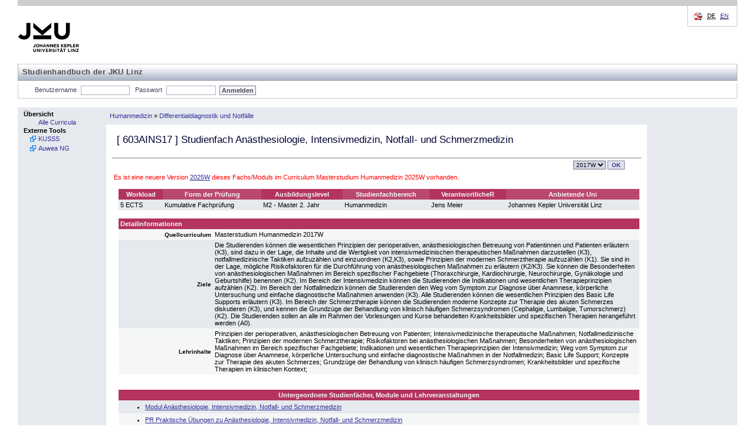

--- FILE ---
content_type: text/html; charset=UTF-8
request_url: https://studienhandbuch.jku.at/149386?id=149386&lang=de
body_size: 16381
content:
<!DOCTYPE html>
<html xmlns="http://www.w3.org/1999/xhtml" lang="de" xml:lang="de">
<head>
<meta http-equiv="Content-Type" content="text/html; charset=UTF-8" />
<meta name="description" content="Studienhandbuch Study Book Johannes Kepler University" />
<meta name="keywords" content="Studienhandbuch Study Book Johannes Kepler University" />
<meta name="author" content="Johannes Kepler Universität Linz" />
<meta name="robots" content="index, follow" />
<!-- for IE8 and jQuery -->
<link href="https://studienhandbuch.jku.at/style/kusss.css" rel="stylesheet" type="text/css" media="screen" />
<link href="https://studienhandbuch.jku.at/style/5browser.css" rel="stylesheet" type="text/css" media="screen,print" />
	  <!--<link href="styles/login.css" rel="stylesheet" type="text/css" media="screen" />
    <link href="styles/tabbedPanel.css" rel="stylesheet" type="text/css" media="screen" />-->
<link href="https://studienhandbuch.jku.at/style/menu.css" rel="stylesheet" type="text/css" media="screen" />
<link href="https://studienhandbuch.jku.at/style/breadCrumbTrail.css" rel="stylesheet" type="text/css" media="screen" />
<link href="https://studienhandbuch.jku.at/style/kusss_interim.css" rel="stylesheet" type="text/css" media="screen" />
<link href="https://studienhandbuch.jku.at/style/overlay.css" rel="stylesheet" type="text/css" media="screen" />
<!--	  <link rel="shortcut icon" href="pics/logos/favicon.ico" type="image/x-icon" />
		
	  -->

<title>Studienhandbuch | Anästhesiologie, Intensivmedizin, Notfall- und Schmerzmedizin</title>

<script src="https://studienhandbuch.jku.at/js/jquery-1.12.0.min.js"></script>
<link type="text/css" href="https://studienhandbuch.jku.at/css/jquery-ui.css" rel="Stylesheet" />  
<script src="https://studienhandbuch.jku.at/js/jquery-ui.min.js"></script>
<script src="https://studienhandbuch.jku.at/js/utils.js"></script>
<script src="https://studienhandbuch.jku.at/js/onload.js"></script>
<script src="https://studienhandbuch.jku.at/js/overlay.js"></script>

<!-- after jquery-ui.css -->
<link href="https://studienhandbuch.jku.at/style/musss.css" rel="stylesheet" type="text/css" media="screen" />




		
</head>
<body>
<table style="border-collapse: collapse; width:100%;">
  <colgroup>
  <col style="width:150px;" />
  <col style="width: 100%;" />
  </colgroup>	
  <tr id="header_kusss">
    <td class="noprint" colspan="2"><div id="header"> <a href="http://www.jku.at" id="logo" target="_blank"><img src="https://studienhandbuch.jku.at/pics/jku_logo_de.png" alt="Johannes Kepler Universit&auml;t Linz" /></a>
    <span id="subsite_name">Studienhandbuch der JKU Linz</span>
        <hr class="display_none" />
        <div id="topnav"> <span class="hideme">Seitenbereiche:</span>
          <hr class="display_none" />
          <a class="hideme">Sprachauswahl:</a> <!-- skiplink anchor: options -->
          <div class="options">
            <label class="hideme">Sprache:</label>
            <ul id="language">
              <li> <span class="hideme">[</span><abbr title="deutsch">DE</abbr><span class="hideme">]</span><span class="hideme">.</span>                  
              </li>
              <li> 
                  <a href="/149386?id=149386&lang=en"><abbr title="english">EN</abbr></a>                  
              </li>
            </ul>
          </div>
        </div>
      </div>
      <hr class="display_none" />
      <div id="nav">
        <ul id="functions">
          <li id="login_out"> <a class="hideme">Studienhandbuch-Login</a>
	         
            <form class="nomargin" name="loginform" action="/login.php" method="post">
              <label for="j_username" title="Matrikelnummer oder Personalnummer">Benutzername</label>
              <input type="text" name="j_username" id="j_username" size="8" class="inputfield" value="" tabindex="1"/>
              <label for="j_password"  title="Passwort">Passwort</label>
              <input type="password" name="j_password" id="j_password" size="14" class="inputfield" tabindex="2"/>
              <input type="submit" class="submit" value="Anmelden" tabindex="3"/>
            </form>
	            <span class="hideme">.</span>
            <hr class="display_none" />
          </li>
          
        </ul>
      </div></td>
  </tr>
  <tr>
    <td style="padding: 0; vertical-align: top; height: 100%; width: 150px" class="menu noprint"><div class="columncell"> <a class="hideme">Men&uuml;</a>
        <ul class="menu-group">
          <li class="menu-group"> <span class="menu-group">Übersicht</span>
            <ul class="menu-item">
              <li class="menu-item"> <a tabindex="20" href="https://studienhandbuch.jku.at/index.php"><span class="menu-item">Alle Curricula</span></a> </li>
            </ul>
          </li>
             <!--<li class="menu-group"> <span class="menu-group">G&auml;stezimmer</span>
            <ul class="menu-item">
              <li class="menu-item"> <a tabindex="21" href="registration-overview.action;jsessionid=7C489FF7BED542B1FE987F2BD4462AAE"><span class="menu-item">LVA-Anmeldung</span></a> </li>
              <li class="menu-item"> <a tabindex="22" href="coursecatalogue-start.action;jsessionid=7C489FF7BED542B1FE987F2BD4462AAE"><span class="menu-item">LVA-Katalog</span></a> </li>
            </ul>
          </li>-->
          <li class="menu-group"><span class="menu-group">Externe Tools</span>
		    		<ul class="menu-item">
		        	<li class="menu-item  menu-item-external"><a tabindex="39" href="http://www.kusss.jku.at" target="_blank" title="Kepler University Study Support System"><span class="menu-item">KUSSS</span></a></li>
							<li class="menu-item  menu-item-external"><a tabindex="39" href="https://anerkennung.jku.at" target="_blank" title="SOWI Anerkennungstool; Email: SOWI-Anerkennungstool@jku.at "><span class="menu-item">Auwea NG</span></a></li>
		    		</ul>
        	</li>
        </ul>
      </div></td>
	<!-- 12366 -->
<!-- start detail_id -->
    <td style="padding: 0; width: 100%; height: 100%; vertical-align: top;"><table style="border-collapse: collapse; width:100%; height: 100%">
        <tr style="vertical-align: middle;">
          <td class="menu" style="height: 27px"><div class="contentheadercell"> <a class="hideme">Positionsanzeige</a>
              <ul class="bread-crumb-trail">
                <li class='bread-crumb-trail'><a href='https://studienhandbuch.jku.at/curr/947'>Humanmedizin</a></li> <li>&raquo;</li> <li class='bread-crumb-trail'><a href='https://studienhandbuch.jku.at/149385'>Differentialdiagnostik und Notfälle</a></li>              </ul>
            </div></td>
          <td style="width: 150px; height: 27px;" class="menu"><div class="columncell"> </div></td>
        </tr>
        <tr>
          <td style="vertical-align: top;" class="contentcell"><div class="contentcell"> <a class="hideme noprint">Inhalt</a>
              <table style="width: 100%;" cellpadding="3" cellspacing="1">
                <tr class="dotted-bottom">
                  <td style="vertical-align: middle; align: left;" colspan="2" class="dotted-bottom">
                    <h3>[ <span id="code">603AINS17</span> ]                                         Studienfach                                        Anästhesiologie, Intensivmedizin, Notfall- und Schmerzmedizin</h3>
                  </td>
                </tr>
                <tr>
                  <td></td>
                  <td style="text-align: right;">
                    
                    <div style='display:inline-block' id="term-selector" class="noprint"><a class="hideme noprint">Versionsauswahl</a>
					<form action="https://studienhandbuch.jku.at/detail.php" method="get" class="nomargin">		<label class="hideme noprint" for="term">Version</label>
						<select class="noprint dropdown" id="term" name="id" onchange="this.form.submit()" title="Version" tabindex="10"><option value="180897_2025W" class="dropdownentry">2025W</option><option value="149386_2017W" class="dropdownentry" selected>2017W</option>		</select><input type="submit" value="OK" class="noprint buttonstyle" tabindex="11" />
           </form>
				</div>                  </td>
                </tr>
                <tr><td colspan="2" style="color:red;">Es ist eine neuere Version <a href="180897">2025W</a> dieses Fachs/Moduls im Curriculum Masterstudium Humanmedizin 2025W vorhanden.</td></tr>                <tr>
                  <td colspan="2" ><div id="log" style="border: 2px dashed green;margin: 5px auto 5px auto;padding: 3px;width: 75%;display: none;" ></div></td>
                </tr>
                                <!--  
                <tr>
                  <td colspan="2" ><img src="pics/pixel.gif" alt="" width="1" height="10" border="0" /></td>
                </tr>
                -->
                                <tr style="vertical-align: top;">
                  <td><img src="https://studienhandbuch.jku.at/pics/pixel.gif" alt="" width="1" height="1" /></td>
                  <td><table style="width: 100%;" cellspacing="0" cellpadding="3">
                    <tr>
                      <th class="">Workload</th>
                                            <th class="light">Form der Prüfung</th>
                                            <th class="">Ausbildungslevel</th>
                      <th class="light">Studienfachbereich</th>
                                            <th class="">VerantwortlicheR</th>
                                                                  <th class="light">Anbietende Uni</th>
                    </tr>
                    <tr class="darkcell">
                      <td>5 ECTS</td>
                                            <td>Kumulative Fachprüfung</td>
                                            
                      <td>M2 - Master 2. Jahr</td>
                      <td>Humanmedizin</td>
                                                                  <td>
                          Jens Meier                      </td>
                                               
                                            <td>Johannes Kepler Universität Linz</td>
                    </tr>
                  </table></td>
                </tr>
                <tr>
                  <td colspan="2"></td>
                </tr>
                                <tr style="vertical-align: top;">
                  <td><img src="https://studienhandbuch.jku.at/pics/pixel.gif" alt="" width="1" height="1" /></td>
                  <td>
                      
                      
                      
                      
                      
                      
                      <table style="width: 100%; border-spacing: 0px; border-collapse: collapse;">
                        <colgroup>
    					  <col style="width: 160px;">
    					  <col>
  						</colgroup>
                    <tr>
                      <th colspan="2" style="padding: 3px; text-align: left;">Detailinformationen</th>
                    </tr>
                                
                    <tr class="lightcell">
                      <td style="padding: 3px; text-align: right;"><strong><small>Quellcurriculum</small></strong></td>
                      <td style="padding: 3px;">Masterstudium Humanmedizin 2017W</td>
                    </tr>
                      
                    <tr class="darkcell">
                      <td style="padding: 3px; text-align: right;"><strong><small>Ziele</small></strong></td>
                      <td style="padding: 3px;">Die Studierenden können die wesentlichen Prinzipien der perioperativen, anästhesiologischen Betreuung von Patientinnen und Patienten erläutern (K3), sind dazu in der Lage, die Inhalte und die Wertigkeit von intensivmedizinischen therapeutischen Maßnahmen darzustellen (K3), notfallmedizinische Taktiken aufzuzählen und einzuordnen (K2,K3), sowie Prinzipien der modernen Schmerztherapie aufzuzählen (K1). Sie sind in der Lage, mögliche Risikofaktoren für die Durchführung von anästhesiologischen Maßnahmen zu erläutern (K2/K3). Sie können die Besonderheiten von anästhesiologischen Maßnahmen im Bereich spezifischer Fachgebiete (Thoraxchirurgie, Kardiochirurgie, Neurochirurgie, Gynäkologie und Geburtshilfe) benennen (K2). Im Bereich der Intensivmedizin können die Studierenden die Indikationen und wesentlichen Therapieprinzipien aufzählen (K2). Im Bereich der Notfallmedizin können die Studierenden den Weg vom Symptom zur Diagnose über Anamnese, körperliche Untersuchung und einfache diagnostische Maßnahmen anwenden (K3). Alle Studierenden können die wesentlichen Prinzipien des Basic Life Supports erläutern (K3). Im Bereich der Schmerztherapie können die Studierenden moderne Konzepte zur Therapie des akuten Schmerzes diskutieren (K3), und kennen die Grundzüge der Behandlung von klinisch häufigen Schmerzsyndromen (Cephaligie, Lumbalgie, Tumorschmerz) (K2). Die Studierenden sollen an alle im Rahmen der Vorlesungen und Kurse behandelten Krankheitsbilder und spezifischen Therapien herangeführt werden (A0).
</td>
                    </tr>
                      
                    <tr class="lightcell">
                      <td style="padding: 3px; text-align: right;"><strong><small>Lehrinhalte</small></strong></td>
                      <td style="padding: 3px;">Prinzipien der perioperativen, anästhesiologischen Betreuung von Patienten; Intensivmedizinische therapeutische Maßnahmen; Notfallmedizinische Taktiken; Prinzipien der modernen Schmerztherapie; Risikofaktoren bei anästhesiologischen Maßnahmen; Besonderheiten von anästhesiologischen Maßnahmen im Bereich spezifischer Fachgebiete;  Indikationen und wesentlichen Therapieprinzipien der Intensivmedizin; Weg vom Symptom zur Diagnose über Anamnese, körperliche Untersuchung und einfache diagnostische Maßnahmen in der Notfallmedizin; Basic Life Support; Konzepte zur Therapie des akuten Schmerzes; Grundzüge der Behandlung von klinisch häufigen Schmerzsyndromen; Krankheitsbilder und spezifische Therapien im klinischen Kontext; 
</td>
                    </tr>
                                           
                    
                      
                    
                    </table>
                    
                    
                    </td>
                </tr>
                                
                                
                                
                                <tr>
                  <td colspan="2" ><img src="https://studienhandbuch.jku.at/pics/pixel.gif" alt="" width="1" height="10" /></td>
                </tr>
                <tr style="vertical-align: top;">
                  <td><img src="https://studienhandbuch.jku.at/pics/pixel.gif" alt="" width="1" height="1" /></td>
                  <td><table cellspacing="0" cellpadding="3" style="width: 100%;">
                    <tr>
                      <th>Untergeordnete Studienfächer, Module und Lehrveranstaltungen</th>
                    </tr>
                                        <tr class='darkcell'><td><ul style="margin: 2px;"><li><a href='https://studienhandbuch.jku.at/149387'>Modul Anästhesiologie, Intensivmedizin, Notfall- und Schmerzmedizin</a></li></ul></td></tr><tr class='lightcell'><td><ul style="margin: 2px;"><li><a href='https://studienhandbuch.jku.at/149390'>PR Praktische Übungen zu Anästhesiologie, Intensivmedizin, Notfall- und Schmerzmedizin</a></li></ul></td></tr>                  </table></td>
                </tr>
                              </table>
            </div></td>
            
          <td style="width: 150px; height: 100%; vertical-align: top;" class="menu"><div class="columncell"> </div></td>        </tr>
      </table>
    </td>
    </tr>

  <tr id="footer_kusss">
    <td colspan="2"><div id="footer" class="noprint">
        <hr class="display_none" />
        <div id="siteinfo">
          <p><abbr title="2025-07-29 (3e9c863)">Version v1.0.25</abbr></p>          <ul>
            <li><a href="http://www.jku.at/impressum" title="Impressum">Impressum</a></li>
          </ul>
        </div>
      </div></td>
  </tr>
</table>
    <!-- Infobox -->
    <div id="infobox" class="hidden">
        <div class="infobox-content">
            <p id="infobox-text"></p>
        </div>
    </div></body></html>
<!-- end detail_id -->


--- FILE ---
content_type: application/javascript
request_url: https://studienhandbuch.jku.at/js/onload.js
body_size: 8140
content:
$(function(){
    //alert("onload");
    $('.editable_checkbox').removeAttr('disabled');
    
    $("#table_musss > tbody > tr:visible:even").addClass("darkcell");
    $("#table_musss > tbody > tr:visible:odd").addClass("lightcell");
    
    $("#table_musss_edit > tbody > tr:visible:even").addClass("darkcell");
    $("#table_musss_edit > tbody > tr:visible:odd").addClass("lightcell");
    
    //$('#book_availability_').datepicker({ firstDay: 1, dateFormat: "dd.mm.yy" });
    
    
    //gray out empty table
    /*
    $('#table_musss').each(function() {
    	if($(this).find('div[id*="musss_"]:empty').length == $(this).find('div[id*="musss_"]').length) {
    		//only on not-edit-site without "_response"-fields
    		if($(this).find('div[id$="_response"]').length==0) $(this).fadeTo(0, 0.3);
    	}
    });
    */
    
  //tabelle musss_matrix anzeigen und navigation
    //if(1==2) {
    if($("#musss_matrix").length > 0) {
	    var column_count = $("#musss_matrix").find('tr')[0].cells.length;
		var data_columns = column_count - 5;
		var max_data_columns = 10;
		var column_width = 60;
		var data_column_offset = 0;
		//leere spalte ausblenden
		//$('#table_musss td:nth-child(3),#table_musss th:nth-child(3)').hide();
		//datenspalten einblenden
		//console.log("column_count: "+column_count);
		//console.log("data_columns: "+data_columns);
		var last_visible_column = Math.min(3+max_data_columns, 3+data_columns);
		//console.log("last_visible_column: "+last_visible_column);
		last_visible_column = Math.min(last_visible_column+data_column_offset, 3+data_columns);
		//console.log("last_visible_column: "+last_visible_column);
		var first_visible_column = Math.min(4+data_column_offset, last_visible_column-max_data_columns+1);
		first_visible_column = Math.max(4, first_visible_column);
		//console.log("first_visible_column: "+first_visible_column);
		
		//var tmp = $('#table_musss th:nth-child(1)').html();
		//alert(tmp);
		//alert($('#musss_matrix th:contains("'+tmp+'")').text());
		//alert($('#musss_matrix th:contains("'+tmp+'")').parent().children().index($('#musss_matrix th:contains("'+tmp+'")')));
		//for(var i=0;i<column_count;i++) {
		for(var i=first_visible_column;i<=last_visible_column;i++) {
			$('#musss_matrix > tbody > tr > th:nth-child('+i+')').width(column_width);
			$('#musss_matrix > tbody > tr > td:nth-child('+i+'),#musss_matrix > tbody > tr > th:nth-child('+i+')').show();
		}
		
		
		//navigation einblenden
		if($('#musss_matrix > tbody > tr > th:nth-child('+(column_count-2)+')').is(":visible")) {  //letzte spalte sichtbar, ganz rechts gescrollt
			$('#musss_matrix > tbody > tr > th:nth-child('+(column_count-1)+')').hide();
			$('#musss_matrix > tbody > tr > td:nth-child('+(column_count-1)+')').hide();
			$('#musss_matrix > tbody > tr > th:nth-child('+column_count+')').show();
			$('#musss_matrix > tbody > tr > td:nth-child('+column_count+')').show();
		} else { //es existieren unsichtbare spalten zum scrollen nach rechts
			$('#musss_matrix > tbody > tr > th:nth-child('+(column_count-1)+')').show();
			$('#musss_matrix > tbody > tr > td:nth-child('+(column_count-1)+')').show();
			$('#musss_matrix > tbody > tr > th:nth-child('+column_count+')').hide();
			$('#musss_matrix > tbody > tr > td:nth-child('+column_count+')').hide();
		}
		if($('#musss_matrix > tbody > tr > th:nth-child(4)').is(":visible")) {  //erste spalte wird angezeigt, ganz links gescrollt
			$('#musss_matrix > tbody > tr > th:nth-child(2)').hide();
			$('#musss_matrix > tbody > tr > td:nth-child(2)').hide();
			$('#musss_matrix > tbody > tr > th:nth-child(3)').show();
			$('#musss_matrix > tbody > tr > td:nth-child(3)').show();
		} else { // es existieren unsichtbare spalten zum scrollen nach links
			$('#musss_matrix > tbody > tr > th:nth-child(2)').show();
			$('#musss_matrix > tbody > tr > td:nth-child(2)').show();
			$('#musss_matrix > tbody > tr > th:nth-child(3)').hide();
			$('#musss_matrix > tbody > tr > td:nth-child(3)').hide();
		}
		
		
		cleanupMusssTable();
		
	}
    
    
    
    
    //tabelle musss anzeigen und navigation
    //if(1==2) {
    if($("#table_musss").length > 0) {
	    var column_count = $("#table_musss").find('tr')[0].cells.length;
		var data_columns = column_count - 5;
		var max_data_columns = 3;
		var column_width = (100-20)/(Math.min(data_columns, max_data_columns));
		//leere spalte ausblenden
		//$('#table_musss td:nth-child(3),#table_musss th:nth-child(3)').hide();
		//datenspalten einblenden
		var last_visible_column = Math.min(3+max_data_columns, 3+data_columns);
		//var tmp = $('#table_musss th:nth-child(1)').html();
		//alert(tmp);
		//alert($('#musss_matrix th:contains("'+tmp+'")').text());
		//alert($('#musss_matrix th:contains("'+tmp+'")').parent().children().index($('#musss_matrix th:contains("'+tmp+'")')));
		for(var i=4;i<=last_visible_column;i++) {
			//cell for musssmatrix
			var coltitle = $('#table_musss > tbody > tr > th:nth-child('+i+')').html();
			var tabletitle = $('#table_musss > tbody > tr > th:nth-child(1)').html();
			if(coltitle=="") var cell = tabletitle;  //nur 1 element anzeigen
			else if(coltitle.substr(0, 1)=="2") var cell = tabletitle+'_'+coltitle;  // spalten sind semester
			else var cell = coltitle+'_'+tabletitle;  //spalten sind abhaltungsarten
			cell=cell.replace(/ /g, "_");
			cell=cell.replace(/\./g, "");
			$('#'+cell).addClass("musssmatrix_selected_cell");
			
			$('#table_musss > tbody > tr > th:nth-child('+i+')').width(column_width+"%");
			$('#table_musss > tbody > tr > td:nth-child('+i+'),#table_musss > tbody > tr > th:nth-child('+i+')').show();
			if(i+1<=last_visible_column) { //alle sichtbaren spalten ausser letzte
				$('#table_musss > tbody > tr > td:nth-child('+i+'),#table_musss > tbody > tr > th:nth-child('+i+')').addClass("musss_border_right");
			} else { //letzte sichtbare spalte
				if(!$('#table_musss > tbody > tr > th:nth-child('+(column_count-2)+')').is(":visible")) {  //es gibt noch mehr spalten rechts
					$('#table_musss > tbody > tr > td:nth-child('+i+'),#table_musss > tbody > tr > th:nth-child('+i+')').addClass("musss_border_right");
				}
			}
			
		}
		
		//navigation einblenden
		if($('#table_musss > tbody > tr > th:nth-child('+(column_count-2)+')').is(":visible")) {  //letzte spalte sichtbar, ganz rechts gescrollt
			$('#table_musss > tbody > tr > th:nth-child('+(column_count-1)+')').hide();
			$('#table_musss > tbody > tr > td:nth-child('+(column_count-1)+')').hide();
			$('#table_musss > tbody > tr > th:nth-child('+column_count+')').show();
			$('#table_musss > tbody > tr > td:nth-child('+column_count+')').show();
		} else { //es existieren unsichtbare spalten zum scrollen nach rechts
			$('#table_musss > tbody > tr > th:nth-child('+(column_count-1)+')').show();
			$('#table_musss > tbody > tr > td:nth-child('+(column_count-1)+')').show();
			$('#table_musss > tbody > tr > th:nth-child('+column_count+')').hide();
			$('#table_musss > tbody > tr > td:nth-child('+column_count+')').hide();
		}
		if($('#table_musss > tbody > tr > th:nth-child(4)').is(":visible")) {  //erste spalte wird angezeigt, ganz links gescrollt
			$('#table_musss > tbody > tr > th:nth-child(2)').hide();
			$('#table_musss > tbody > tr > td:nth-child(2)').hide();
			$('#table_musss > tbody > tr > th:nth-child(3)').show();
			$('#table_musss > tbody > tr > td:nth-child(3)').show();
		} else { // es existieren unsichtbare spalten zum scrollen nach links
			$('#table_musss > tbody > tr > th:nth-child(2)').show();
			$('#table_musss > tbody > tr > td:nth-child(2)').show();
			$('#table_musss > tbody > tr > th:nth-child(3)').hide();
			$('#table_musss > tbody > tr > td:nth-child(3)').hide();
		}
		
		
		cleanupMusssTable();
		
	}
    	
});
    
$(function() {
    $( document ).tooltip({
      items: "[big-pic]",
      position: { my: "bottom-15", at: "top" },
      content: function() {
        var element = $( this );
        if ( element.is( "[big-pic]" ) ) {
          var pic = element.attr('big-pic');
          var text = element.attr('title');
          
          return "<img src='"+pic+"'><br />"+text;
        }
  
      }
    });
  });



--- FILE ---
content_type: application/javascript
request_url: https://studienhandbuch.jku.at/js/utils.js
body_size: 12306
content:

function table_left() {
	restoreMusssTable();
	var column_count = $("#table_musss").find('tr')[0].cells.length;
	var data_columns = column_count - 5;
	var max_data_columns = 3;
	var column_width = (100-20)/(Math.min(data_columns, max_data_columns));
	
	var status=0;

	for(var i=column_count-2;i>=4;i--) {
		//cellname for musssmatrix
		var coltitle = $('#table_musss > tbody > tr > th:nth-child('+i+')').html();
		var tabletitle = $('#table_musss > tbody > tr > th:nth-child(1)').html();
		if(coltitle.substr(0, 1)=="2") var cell = tabletitle+'_'+coltitle;
		else var cell = coltitle+'_'+tabletitle;
		cell=cell.replace(/ /g, "_");
		cell=cell.replace(/\./g, "");
		
		//wichtig: erst status==1 dann status==0, sonst wird das erste wieder sofort eingeblendet
		if(status==1 && ! $('#table_musss > tbody > tr > th:nth-child('+i+')').is(":visible")) {
			$('#table_musss > tbody > tr > th:nth-child('+i+')').show();
			$('#table_musss > tbody > tr > th:nth-child('+i+')').width(column_width+"%");
			$('#table_musss > tbody > tr > td:nth-child('+i+')').show();
			if(i-1>=4) {
				$('#table_musss > tbody > tr > td:nth-child('+i+'),#table_musss > tbody > tr > th:nth-child('+i+')').addClass("musss_border_left");
			}
			$('#'+cell).addClass("musssmatrix_selected_cell");
			status=2;
		}
		if(status==0 && $('#table_musss > tbody > tr > th:nth-child('+i+')').is(":visible")) {
			$('#table_musss > tbody > tr > th:nth-child('+i+')').hide();
			$('#table_musss > tbody > tr > td:nth-child('+i+')').hide();
			$('#table_musss > tbody > tr > td:nth-child('+i+'),#table_musss > tbody > tr > th:nth-child('+i+')').removeClass("musss_border_right");
			$('#table_musss > tbody > tr > td:nth-child('+i+'),#table_musss > tbody > tr > th:nth-child('+i+')').removeClass("musss_border_left");
			$('#table_musss > tbody > tr > td:nth-child('+(i-1)+'),#table_musss > tbody > tr > th:nth-child('+(i-1)+')').addClass("musss_border_right");
			$('#'+cell).removeClass("musssmatrix_selected_cell");
			status=1;
		}
	}
	//navigation anpassen
	if(!$('#table_musss > tbody > tr > th:nth-child('+(column_count-2)+')').is(":visible")) {
		$('#table_musss > tbody > tr > th:nth-child('+(column_count-1)+')').show();
		$('#table_musss > tbody > tr > td:nth-child('+(column_count-1)+')').show();
		$('#table_musss > tbody > tr > th:nth-child('+column_count+')').hide();
		$('#table_musss > tbody > tr > td:nth-child('+column_count+')').hide();
	}
	if($('#table_musss > tbody > tr > th:nth-child(4)').is(":visible")) {
		$('#table_musss > tbody > tr > th:nth-child(2)').hide();
		$('#table_musss > tbody > tr > td:nth-child(2)').hide();
		$('#table_musss > tbody > tr > th:nth-child(3)').show();
		$('#table_musss > tbody > tr > td:nth-child(3)').show();
	}
	
	//alert($('#table_musss'));
	//scrollVisible($('#table_musss'));
	//$('body').animate({'scrollTop': $(document).height() }, 1000, 'swing');
	cleanupMusssTable();
}

function table_right() {
	//restoreMusssTable();
	var column_count = $("#table_musss").find('tr')[0].cells.length;
	var data_columns = column_count - 5;
	var max_data_columns = 3;
	var column_width = (100-20)/(Math.min(data_columns, max_data_columns));
	
	var status=0;
	
	for(var i=4;i<=column_count-2;i++) {
		//cellname for musssmatrix
		var coltitle = $('#table_musss > tbody > tr > th:nth-child('+i+')').html();
		var tabletitle = $('#table_musss > tbody > tr > th:nth-child(1)').html();
		if(coltitle.substr(0, 1)=="2") var cell = tabletitle+'_'+coltitle;
		else var cell = coltitle+'_'+tabletitle;
		cell=cell.replace(/ /g, "_");
		cell=cell.replace(/\./g, "");
		

		//wichtig: erst status==1 dann status==0, sonst wird das erste wieder sofort eingeblendet
		if(status==1 && ! $('#table_musss > tbody > tr > th:nth-child('+i+')').is(":visible")) {
			$('#table_musss > tbody > tr > th:nth-child('+i+')').width(column_width+"%");
			$('#table_musss > tbody > tr > th:nth-child('+i+')').show();
			$('#table_musss > tbody > tr > td:nth-child('+i+')').show();
			if(i+1<=column_count-2) {
				$('#table_musss > tbody > tr > td:nth-child('+i+'),#table_musss > tbody > tr > th:nth-child('+i+')').addClass("musss_border_right");
			}
			$('#'+cell).addClass("musssmatrix_selected_cell");
			status=2;
		}
		if(status==0 && $('#table_musss > tbody > tr > th:nth-child('+i+')').is(":visible")) {
			$('#table_musss > tbody > tr > th:nth-child('+i+')').hide();
			$('#table_musss > tbody > tr > td:nth-child('+i+')').hide();
			$('#table_musss > tbody > tr > td:nth-child('+i+'),#table_musss > tbody > tr > th:nth-child('+i+')').removeClass("musss_border_right");
			$('#table_musss > tbody > tr > td:nth-child('+i+'),#table_musss > tbody > tr > th:nth-child('+i+')').removeClass("musss_border_left");
			$('#table_musss > tbody > tr > td:nth-child('+(i+1)+'),#table_musss > tbody > tr > th:nth-child('+(i+1)+')').addClass("musss_border_left");
			$('#'+cell).removeClass("musssmatrix_selected_cell");
			status=1;
		}
		
	}
	
	//weisse spaltenränder
	//for(var i=4;i<=last_visible_column;i++) {
	//	if(i+1<=last_visible_column) { //alle sichtbaren spalten ausser letzte
	//		$('#table_musss td:nth-child('+i+'),#table_musss th:nth-child('+i+')').addClass("musss_border_right");
	//	} else { //letzte sichtbare spalte
	//		if(!$('#table_musss th:nth-child('+(column_count-2)+')').is(":visible")) {  //es gibt noch mehr spalten rechts
	//			$('#table_musss td:nth-child('+i+'),#table_musss th:nth-child('+i+')').addClass("musss_border_right");
	//		}
	//	}
	//}
	
	//navigation anpassen
	if($('#table_musss > tbody > tr > th:nth-child('+(column_count-2)+')').is(":visible")) {  //ganz nach rechts gescrollt
		$('#table_musss > tbody > tr > th:nth-child('+(column_count-1)+')').hide();  //navigation verstecken
		$('#table_musss > tbody > tr > td:nth-child('+(column_count-1)+')').hide();
		$('#table_musss > tbody > tr > th:nth-child('+column_count+')').show();  //paltzhalter spalte anzeigen
		$('#table_musss > tbody > tr > td:nth-child('+column_count+')').show();
	}
	if(!$('#table_musss > tbody > tr > th:nth-child(4)').is(":visible")) {  //erste spalte nicht mehr sichtbar
		$('#table_musss > tbody > tr > th:nth-child(2)').show();  //navigation nach links einblenden
		$('#table_musss > tbody > tr > td:nth-child(2)').show();
		$('#table_musss > tbody > tr > th:nth-child(3)').hide();  //platzhalter spalte verstecken
		$('#table_musss > tbody > tr > td:nth-child(3)').hide();
	}
	//$('body').animate({'scrollTop': $(document).height() }, 1000, 'swing');
	cleanupMusssTable();
}

//does not work in jquery 1.8
function scrollVisible(o) {
	var cTop = o.offset().top;
	alert(cTop);
	var cHeight = o.outerHeight(true);
	alert(cHeight);
	var windowTop = $(window).scrollTop();
	alert(windowTop);
	//window.height wrong in jquery 1.8, works in 1.7.1
	//window.height returns html page height instead of screen height
	var visibleHeight = $(window).height();
	alert(visibleHeight);
			
	//alert("cTop: "+cTop+", cHeight: "+cHeight+", pHeight: "+pHeight+",wTop: "+windowTop+", vHeight: "+visibleHeight);
	if (cTop < windowTop) {
		//scroll up (content goes down)
		alert(1);
		$('body').animate({'scrollTop': cTop}, 'slow', 'swing');
	} else if (cTop + cHeight > windowTop + visibleHeight) {
		//scroll down (content goes up)
		alert(2);
	    $('body').animate({'scrollTop': cTop - visibleHeight + cHeight }, 'slow', 'swing');
	} else alert(3);

}

function restoreMusssTable() {
	$("#table_musss tr").each(function(){
		$(this).children("td").removeAttr("colspan");
		$(this).children('td[collapsed="collapsed"]').show().removeAttr("collapsed");
	});
}

function cleanupMusssTable() {
	return;
	/*
	$("#table_musss tr").each(function(){
		

	    var cols = $(this).children("td").length;
	    //alert(cols);
	    var text = "";
	    var count = 1;
	    var start=0;

	    
	    for(var i=1;i<=cols;i++) {
			var t = $(this).children("td:nth-child("+i+")");
			if(t.is(":visible")) {
				t = t.html();
				//trim not supported in ie8
				//t = t.trim();
				//if(t) t=t.trim();
				
				//alert(t);
				if(t!="" && t!="&nbsp;" && text==t) {
					//alert("treffer: "+i);
					if(start==0) start=i-1;
					count++;	
				} else if(count>1){
					//alert(t);
					//alert(text);
					for(var j=start+1;j<start+count;j++) {
						$(this).children("td:nth-child("+j+")").attr("collapsed", "collapsed");
						$(this).children("td:nth-child("+j+")").hide();	
					}
					$(this).children("td:nth-child("+start+")").attr("colspan", count);
					start=0;
					count=1;
				}
				if(i==cols && count>1) {
					for(var j=start+1;j<start+count;j++) {
						$(this).children("td:nth-child("+j+")").attr("collapsed", "collapsed");
						$(this).children("td:nth-child("+j+")").hide();	
					}
					$(this).children("td:nth-child("+start+")").attr("colspan", count);
				}
				
				text = t;
			}
	    }
	    //if(count>1) alert(count);

	});
	*/
}




function matrix_left() {
	var column_count = $("#musss_matrix").find('tr')[0].cells.length;
	var data_columns = column_count - 5;
	var max_data_columns = 3;
	var column_width = 60;
	
	var status=0;

	for(var i=column_count-2;i>=4;i--) {
		
		//wichtig: erst status==1 dann status==0, sonst wird das erste wieder sofort eingeblendet
		if(status==1 && ! $('#musss_matrix > tbody > tr > th:nth-child('+i+')').is(":visible")) {
			$('#musss_matrix > tbody > tr > th:nth-child('+i+')').show();
			$('#musss_matrix > tbody > tr > th:nth-child('+i+')').width(column_width);
			$('#musss_matrix > tbody > tr > td:nth-child('+i+')').show();
			status=2;
		}
		if(status==0 && $('#musss_matrix > tbody > tr > th:nth-child('+i+')').is(":visible")) {
			$('#musss_matrix > tbody > tr > th:nth-child('+i+')').hide();
			$('#musss_matrix > tbody > tr > td:nth-child('+i+')').hide();
			status=1;
		}
	}
	//navigation anpassen
	if(!$('#musss_matrix > tbody > tr > th:nth-child('+(column_count-2)+')').is(":visible")) {
		$('#musss_matrix > tbody > tr > th:nth-child('+(column_count-1)+')').show();
		$('#musss_matrix > tbody > tr > td:nth-child('+(column_count-1)+')').show();
		$('#musss_matrix > tbody > tr > th:nth-child('+column_count+')').hide();
		$('#musss_matrix > tbody > tr > td:nth-child('+column_count+')').hide();
	}
	if($('#musss_matrix > tbody > tr > th:nth-child(4)').is(":visible")) {
		$('#musss_matrix > tbody > tr > th:nth-child(2)').hide();
		$('#musss_matrix > tbody > tr > td:nth-child(2)').hide();
		$('#musss_matrix > tbody > tr > th:nth-child(3)').show();
		$('#musss_matrix > tbody > tr > td:nth-child(3)').show();
	}
	
}

function matrix_right() {
	var column_count = $("#musss_matrix").find('tr')[0].cells.length;
	var data_columns = column_count - 5;
	var max_data_columns = 10;
	var column_width = 60;
	
	var status=0;
	
	for(var i=4;i<=column_count-2;i++) {
		
		//wichtig: erst status==1 dann status==0, sonst wird das erste wieder sofort eingeblendet
		if(status==1 && ! $('#musss_matrix > tbody > tr > th:nth-child('+i+')').is(":visible")) {
			$('#musss_matrix > tbody > tr > th:nth-child('+i+')').width(column_width);
			$('#musss_matrix > tbody > tr > th:nth-child('+i+')').show();
			$('#musss_matrix > tbody > tr > td:nth-child('+i+')').show();
			status=2;
		}
		if(status==0 && $('#musss_matrix > tbody > tr > th:nth-child('+i+')').is(":visible")) {
			$('#musss_matrix > tbody > tr > th:nth-child('+i+')').hide();
			$('#musss_matrix > tbody > tr > td:nth-child('+i+')').hide();
			status=1;
		}
		
	}
	
	
	//navigation anpassen
	if($('#musss_matrix > tbody > tr > th:nth-child('+(column_count-2)+')').is(":visible")) {  //ganz nach rechts gescrollt
		$('#musss_matrix > tbody > tr > th:nth-child('+(column_count-1)+')').hide();  //navigation verstecken
		$('#musss_matrix > tbody > tr > td:nth-child('+(column_count-1)+')').hide();
		$('#musss_matrix > tbody > tr > th:nth-child('+column_count+')').show();  //paltzhalter spalte anzeigen
		$('#musss_matrix > tbody > tr > td:nth-child('+column_count+')').show();
	}
	if(!$('#musss_matrix > tbody > tr > th:nth-child(4)').is(":visible")) {  //erste spalte nicht mehr sichtbar
		$('#musss_matrix > tbody > tr > th:nth-child(2)').show();  //navigation nach links einblenden
		$('#musss_matrix > tbody > tr > td:nth-child(2)').show();
		$('#musss_matrix > tbody > tr > th:nth-child(3)').hide();  //platzhalter spalte verstecken
		$('#musss_matrix > tbody > tr > td:nth-child(3)').hide();
	}
}

--- FILE ---
content_type: application/javascript
request_url: https://studienhandbuch.jku.at/js/overlay.js
body_size: 1964
content:
document.addEventListener('DOMContentLoaded', () => {
    const images = document.querySelectorAll('.trigger-image'); // Alle Bilder mit der Klasse auswählen
    const infobox = document.getElementById('infobox');
    const infoboxText = document.getElementById('infobox-text'); // Textcontainer in der Infobox

    // Funktion zum Anzeigen der Infobox
    const showInfobox = (event) => {
        const triggerImage = event.target; // Das geklickte Bild
        const imageRect = triggerImage.getBoundingClientRect(); // Position und Größe des Bildes
        const infoText = triggerImage.getAttribute('data-info'); // Text aus dem data-info-Attribut holen

        // Setze den Text in die Infobox
        infoboxText.innerHTML = infoText;

        // Positioniere die Infobox rechts vom Trigger-Bild
        infobox.style.top = `${imageRect.top + window.scrollY}px`; // Vertikale Position
        infobox.style.left = `${imageRect.right + 10 + window.scrollX}px`; // Horizontale Position (rechts mit 10px Abstand)

        infobox.classList.remove('hidden');
        infobox.style.display = 'block';
        document.body.classList.add('overlay-active'); // Overlay aktivieren
    };

    // Funktion zum Ausblenden der Infobox
    const hideInfobox = () => {
        infobox.classList.add('hidden');
        infobox.style.display = 'none';
        document.body.classList.remove('overlay-active'); // Overlay deaktivieren
    };

    // Ereignislistener für alle Bilder hinzufügen
    images.forEach(image => {
        image.addEventListener('click', (event) => {
            event.stopPropagation(); // Verhindert, dass das Event den Klick auf den Hintergrund registriert
            showInfobox(event);
        });
    });

    // Schließen der Infobox bei Klick innerhalb der Infobox oder auf den Hintergrund
    infobox.addEventListener('click', hideInfobox);
    window.addEventListener('click', hideInfobox); // Schließen bei Klick außerhalb
});
